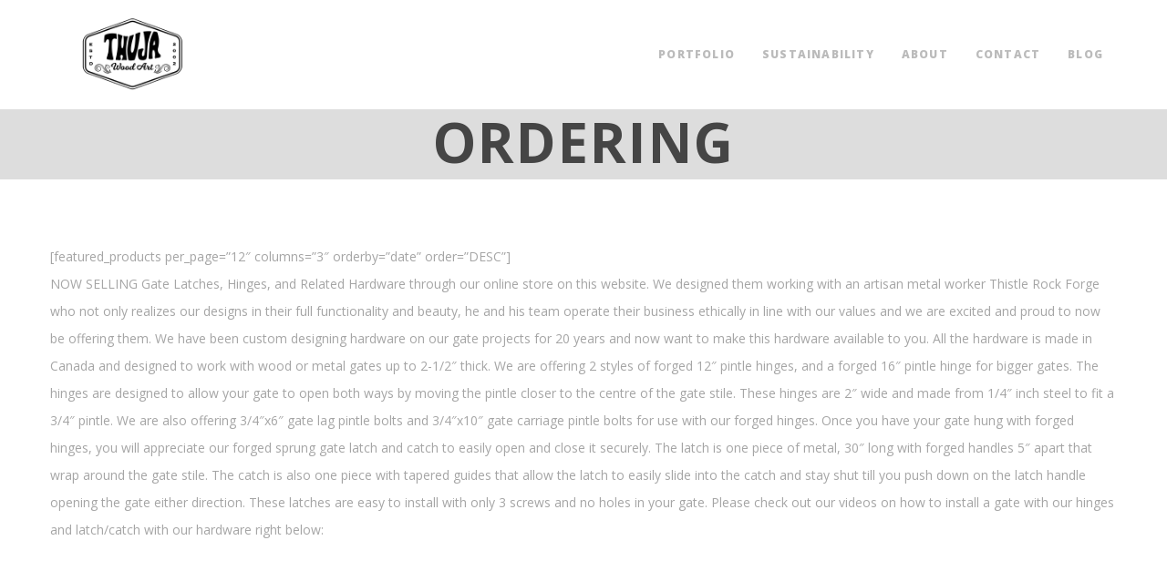

--- FILE ---
content_type: text/html; charset=utf-8
request_url: https://www.google.com/recaptcha/api2/anchor?ar=1&k=6Lf9bc4mAAAAAJjgLrgG2FxKxEWwVIDNPAgM0VAy&co=aHR0cHM6Ly90aHVqYXdvb2RhcnQuY29tOjQ0Mw..&hl=en&v=PoyoqOPhxBO7pBk68S4YbpHZ&size=invisible&anchor-ms=20000&execute-ms=30000&cb=rqku2axcii32
body_size: 48719
content:
<!DOCTYPE HTML><html dir="ltr" lang="en"><head><meta http-equiv="Content-Type" content="text/html; charset=UTF-8">
<meta http-equiv="X-UA-Compatible" content="IE=edge">
<title>reCAPTCHA</title>
<style type="text/css">
/* cyrillic-ext */
@font-face {
  font-family: 'Roboto';
  font-style: normal;
  font-weight: 400;
  font-stretch: 100%;
  src: url(//fonts.gstatic.com/s/roboto/v48/KFO7CnqEu92Fr1ME7kSn66aGLdTylUAMa3GUBHMdazTgWw.woff2) format('woff2');
  unicode-range: U+0460-052F, U+1C80-1C8A, U+20B4, U+2DE0-2DFF, U+A640-A69F, U+FE2E-FE2F;
}
/* cyrillic */
@font-face {
  font-family: 'Roboto';
  font-style: normal;
  font-weight: 400;
  font-stretch: 100%;
  src: url(//fonts.gstatic.com/s/roboto/v48/KFO7CnqEu92Fr1ME7kSn66aGLdTylUAMa3iUBHMdazTgWw.woff2) format('woff2');
  unicode-range: U+0301, U+0400-045F, U+0490-0491, U+04B0-04B1, U+2116;
}
/* greek-ext */
@font-face {
  font-family: 'Roboto';
  font-style: normal;
  font-weight: 400;
  font-stretch: 100%;
  src: url(//fonts.gstatic.com/s/roboto/v48/KFO7CnqEu92Fr1ME7kSn66aGLdTylUAMa3CUBHMdazTgWw.woff2) format('woff2');
  unicode-range: U+1F00-1FFF;
}
/* greek */
@font-face {
  font-family: 'Roboto';
  font-style: normal;
  font-weight: 400;
  font-stretch: 100%;
  src: url(//fonts.gstatic.com/s/roboto/v48/KFO7CnqEu92Fr1ME7kSn66aGLdTylUAMa3-UBHMdazTgWw.woff2) format('woff2');
  unicode-range: U+0370-0377, U+037A-037F, U+0384-038A, U+038C, U+038E-03A1, U+03A3-03FF;
}
/* math */
@font-face {
  font-family: 'Roboto';
  font-style: normal;
  font-weight: 400;
  font-stretch: 100%;
  src: url(//fonts.gstatic.com/s/roboto/v48/KFO7CnqEu92Fr1ME7kSn66aGLdTylUAMawCUBHMdazTgWw.woff2) format('woff2');
  unicode-range: U+0302-0303, U+0305, U+0307-0308, U+0310, U+0312, U+0315, U+031A, U+0326-0327, U+032C, U+032F-0330, U+0332-0333, U+0338, U+033A, U+0346, U+034D, U+0391-03A1, U+03A3-03A9, U+03B1-03C9, U+03D1, U+03D5-03D6, U+03F0-03F1, U+03F4-03F5, U+2016-2017, U+2034-2038, U+203C, U+2040, U+2043, U+2047, U+2050, U+2057, U+205F, U+2070-2071, U+2074-208E, U+2090-209C, U+20D0-20DC, U+20E1, U+20E5-20EF, U+2100-2112, U+2114-2115, U+2117-2121, U+2123-214F, U+2190, U+2192, U+2194-21AE, U+21B0-21E5, U+21F1-21F2, U+21F4-2211, U+2213-2214, U+2216-22FF, U+2308-230B, U+2310, U+2319, U+231C-2321, U+2336-237A, U+237C, U+2395, U+239B-23B7, U+23D0, U+23DC-23E1, U+2474-2475, U+25AF, U+25B3, U+25B7, U+25BD, U+25C1, U+25CA, U+25CC, U+25FB, U+266D-266F, U+27C0-27FF, U+2900-2AFF, U+2B0E-2B11, U+2B30-2B4C, U+2BFE, U+3030, U+FF5B, U+FF5D, U+1D400-1D7FF, U+1EE00-1EEFF;
}
/* symbols */
@font-face {
  font-family: 'Roboto';
  font-style: normal;
  font-weight: 400;
  font-stretch: 100%;
  src: url(//fonts.gstatic.com/s/roboto/v48/KFO7CnqEu92Fr1ME7kSn66aGLdTylUAMaxKUBHMdazTgWw.woff2) format('woff2');
  unicode-range: U+0001-000C, U+000E-001F, U+007F-009F, U+20DD-20E0, U+20E2-20E4, U+2150-218F, U+2190, U+2192, U+2194-2199, U+21AF, U+21E6-21F0, U+21F3, U+2218-2219, U+2299, U+22C4-22C6, U+2300-243F, U+2440-244A, U+2460-24FF, U+25A0-27BF, U+2800-28FF, U+2921-2922, U+2981, U+29BF, U+29EB, U+2B00-2BFF, U+4DC0-4DFF, U+FFF9-FFFB, U+10140-1018E, U+10190-1019C, U+101A0, U+101D0-101FD, U+102E0-102FB, U+10E60-10E7E, U+1D2C0-1D2D3, U+1D2E0-1D37F, U+1F000-1F0FF, U+1F100-1F1AD, U+1F1E6-1F1FF, U+1F30D-1F30F, U+1F315, U+1F31C, U+1F31E, U+1F320-1F32C, U+1F336, U+1F378, U+1F37D, U+1F382, U+1F393-1F39F, U+1F3A7-1F3A8, U+1F3AC-1F3AF, U+1F3C2, U+1F3C4-1F3C6, U+1F3CA-1F3CE, U+1F3D4-1F3E0, U+1F3ED, U+1F3F1-1F3F3, U+1F3F5-1F3F7, U+1F408, U+1F415, U+1F41F, U+1F426, U+1F43F, U+1F441-1F442, U+1F444, U+1F446-1F449, U+1F44C-1F44E, U+1F453, U+1F46A, U+1F47D, U+1F4A3, U+1F4B0, U+1F4B3, U+1F4B9, U+1F4BB, U+1F4BF, U+1F4C8-1F4CB, U+1F4D6, U+1F4DA, U+1F4DF, U+1F4E3-1F4E6, U+1F4EA-1F4ED, U+1F4F7, U+1F4F9-1F4FB, U+1F4FD-1F4FE, U+1F503, U+1F507-1F50B, U+1F50D, U+1F512-1F513, U+1F53E-1F54A, U+1F54F-1F5FA, U+1F610, U+1F650-1F67F, U+1F687, U+1F68D, U+1F691, U+1F694, U+1F698, U+1F6AD, U+1F6B2, U+1F6B9-1F6BA, U+1F6BC, U+1F6C6-1F6CF, U+1F6D3-1F6D7, U+1F6E0-1F6EA, U+1F6F0-1F6F3, U+1F6F7-1F6FC, U+1F700-1F7FF, U+1F800-1F80B, U+1F810-1F847, U+1F850-1F859, U+1F860-1F887, U+1F890-1F8AD, U+1F8B0-1F8BB, U+1F8C0-1F8C1, U+1F900-1F90B, U+1F93B, U+1F946, U+1F984, U+1F996, U+1F9E9, U+1FA00-1FA6F, U+1FA70-1FA7C, U+1FA80-1FA89, U+1FA8F-1FAC6, U+1FACE-1FADC, U+1FADF-1FAE9, U+1FAF0-1FAF8, U+1FB00-1FBFF;
}
/* vietnamese */
@font-face {
  font-family: 'Roboto';
  font-style: normal;
  font-weight: 400;
  font-stretch: 100%;
  src: url(//fonts.gstatic.com/s/roboto/v48/KFO7CnqEu92Fr1ME7kSn66aGLdTylUAMa3OUBHMdazTgWw.woff2) format('woff2');
  unicode-range: U+0102-0103, U+0110-0111, U+0128-0129, U+0168-0169, U+01A0-01A1, U+01AF-01B0, U+0300-0301, U+0303-0304, U+0308-0309, U+0323, U+0329, U+1EA0-1EF9, U+20AB;
}
/* latin-ext */
@font-face {
  font-family: 'Roboto';
  font-style: normal;
  font-weight: 400;
  font-stretch: 100%;
  src: url(//fonts.gstatic.com/s/roboto/v48/KFO7CnqEu92Fr1ME7kSn66aGLdTylUAMa3KUBHMdazTgWw.woff2) format('woff2');
  unicode-range: U+0100-02BA, U+02BD-02C5, U+02C7-02CC, U+02CE-02D7, U+02DD-02FF, U+0304, U+0308, U+0329, U+1D00-1DBF, U+1E00-1E9F, U+1EF2-1EFF, U+2020, U+20A0-20AB, U+20AD-20C0, U+2113, U+2C60-2C7F, U+A720-A7FF;
}
/* latin */
@font-face {
  font-family: 'Roboto';
  font-style: normal;
  font-weight: 400;
  font-stretch: 100%;
  src: url(//fonts.gstatic.com/s/roboto/v48/KFO7CnqEu92Fr1ME7kSn66aGLdTylUAMa3yUBHMdazQ.woff2) format('woff2');
  unicode-range: U+0000-00FF, U+0131, U+0152-0153, U+02BB-02BC, U+02C6, U+02DA, U+02DC, U+0304, U+0308, U+0329, U+2000-206F, U+20AC, U+2122, U+2191, U+2193, U+2212, U+2215, U+FEFF, U+FFFD;
}
/* cyrillic-ext */
@font-face {
  font-family: 'Roboto';
  font-style: normal;
  font-weight: 500;
  font-stretch: 100%;
  src: url(//fonts.gstatic.com/s/roboto/v48/KFO7CnqEu92Fr1ME7kSn66aGLdTylUAMa3GUBHMdazTgWw.woff2) format('woff2');
  unicode-range: U+0460-052F, U+1C80-1C8A, U+20B4, U+2DE0-2DFF, U+A640-A69F, U+FE2E-FE2F;
}
/* cyrillic */
@font-face {
  font-family: 'Roboto';
  font-style: normal;
  font-weight: 500;
  font-stretch: 100%;
  src: url(//fonts.gstatic.com/s/roboto/v48/KFO7CnqEu92Fr1ME7kSn66aGLdTylUAMa3iUBHMdazTgWw.woff2) format('woff2');
  unicode-range: U+0301, U+0400-045F, U+0490-0491, U+04B0-04B1, U+2116;
}
/* greek-ext */
@font-face {
  font-family: 'Roboto';
  font-style: normal;
  font-weight: 500;
  font-stretch: 100%;
  src: url(//fonts.gstatic.com/s/roboto/v48/KFO7CnqEu92Fr1ME7kSn66aGLdTylUAMa3CUBHMdazTgWw.woff2) format('woff2');
  unicode-range: U+1F00-1FFF;
}
/* greek */
@font-face {
  font-family: 'Roboto';
  font-style: normal;
  font-weight: 500;
  font-stretch: 100%;
  src: url(//fonts.gstatic.com/s/roboto/v48/KFO7CnqEu92Fr1ME7kSn66aGLdTylUAMa3-UBHMdazTgWw.woff2) format('woff2');
  unicode-range: U+0370-0377, U+037A-037F, U+0384-038A, U+038C, U+038E-03A1, U+03A3-03FF;
}
/* math */
@font-face {
  font-family: 'Roboto';
  font-style: normal;
  font-weight: 500;
  font-stretch: 100%;
  src: url(//fonts.gstatic.com/s/roboto/v48/KFO7CnqEu92Fr1ME7kSn66aGLdTylUAMawCUBHMdazTgWw.woff2) format('woff2');
  unicode-range: U+0302-0303, U+0305, U+0307-0308, U+0310, U+0312, U+0315, U+031A, U+0326-0327, U+032C, U+032F-0330, U+0332-0333, U+0338, U+033A, U+0346, U+034D, U+0391-03A1, U+03A3-03A9, U+03B1-03C9, U+03D1, U+03D5-03D6, U+03F0-03F1, U+03F4-03F5, U+2016-2017, U+2034-2038, U+203C, U+2040, U+2043, U+2047, U+2050, U+2057, U+205F, U+2070-2071, U+2074-208E, U+2090-209C, U+20D0-20DC, U+20E1, U+20E5-20EF, U+2100-2112, U+2114-2115, U+2117-2121, U+2123-214F, U+2190, U+2192, U+2194-21AE, U+21B0-21E5, U+21F1-21F2, U+21F4-2211, U+2213-2214, U+2216-22FF, U+2308-230B, U+2310, U+2319, U+231C-2321, U+2336-237A, U+237C, U+2395, U+239B-23B7, U+23D0, U+23DC-23E1, U+2474-2475, U+25AF, U+25B3, U+25B7, U+25BD, U+25C1, U+25CA, U+25CC, U+25FB, U+266D-266F, U+27C0-27FF, U+2900-2AFF, U+2B0E-2B11, U+2B30-2B4C, U+2BFE, U+3030, U+FF5B, U+FF5D, U+1D400-1D7FF, U+1EE00-1EEFF;
}
/* symbols */
@font-face {
  font-family: 'Roboto';
  font-style: normal;
  font-weight: 500;
  font-stretch: 100%;
  src: url(//fonts.gstatic.com/s/roboto/v48/KFO7CnqEu92Fr1ME7kSn66aGLdTylUAMaxKUBHMdazTgWw.woff2) format('woff2');
  unicode-range: U+0001-000C, U+000E-001F, U+007F-009F, U+20DD-20E0, U+20E2-20E4, U+2150-218F, U+2190, U+2192, U+2194-2199, U+21AF, U+21E6-21F0, U+21F3, U+2218-2219, U+2299, U+22C4-22C6, U+2300-243F, U+2440-244A, U+2460-24FF, U+25A0-27BF, U+2800-28FF, U+2921-2922, U+2981, U+29BF, U+29EB, U+2B00-2BFF, U+4DC0-4DFF, U+FFF9-FFFB, U+10140-1018E, U+10190-1019C, U+101A0, U+101D0-101FD, U+102E0-102FB, U+10E60-10E7E, U+1D2C0-1D2D3, U+1D2E0-1D37F, U+1F000-1F0FF, U+1F100-1F1AD, U+1F1E6-1F1FF, U+1F30D-1F30F, U+1F315, U+1F31C, U+1F31E, U+1F320-1F32C, U+1F336, U+1F378, U+1F37D, U+1F382, U+1F393-1F39F, U+1F3A7-1F3A8, U+1F3AC-1F3AF, U+1F3C2, U+1F3C4-1F3C6, U+1F3CA-1F3CE, U+1F3D4-1F3E0, U+1F3ED, U+1F3F1-1F3F3, U+1F3F5-1F3F7, U+1F408, U+1F415, U+1F41F, U+1F426, U+1F43F, U+1F441-1F442, U+1F444, U+1F446-1F449, U+1F44C-1F44E, U+1F453, U+1F46A, U+1F47D, U+1F4A3, U+1F4B0, U+1F4B3, U+1F4B9, U+1F4BB, U+1F4BF, U+1F4C8-1F4CB, U+1F4D6, U+1F4DA, U+1F4DF, U+1F4E3-1F4E6, U+1F4EA-1F4ED, U+1F4F7, U+1F4F9-1F4FB, U+1F4FD-1F4FE, U+1F503, U+1F507-1F50B, U+1F50D, U+1F512-1F513, U+1F53E-1F54A, U+1F54F-1F5FA, U+1F610, U+1F650-1F67F, U+1F687, U+1F68D, U+1F691, U+1F694, U+1F698, U+1F6AD, U+1F6B2, U+1F6B9-1F6BA, U+1F6BC, U+1F6C6-1F6CF, U+1F6D3-1F6D7, U+1F6E0-1F6EA, U+1F6F0-1F6F3, U+1F6F7-1F6FC, U+1F700-1F7FF, U+1F800-1F80B, U+1F810-1F847, U+1F850-1F859, U+1F860-1F887, U+1F890-1F8AD, U+1F8B0-1F8BB, U+1F8C0-1F8C1, U+1F900-1F90B, U+1F93B, U+1F946, U+1F984, U+1F996, U+1F9E9, U+1FA00-1FA6F, U+1FA70-1FA7C, U+1FA80-1FA89, U+1FA8F-1FAC6, U+1FACE-1FADC, U+1FADF-1FAE9, U+1FAF0-1FAF8, U+1FB00-1FBFF;
}
/* vietnamese */
@font-face {
  font-family: 'Roboto';
  font-style: normal;
  font-weight: 500;
  font-stretch: 100%;
  src: url(//fonts.gstatic.com/s/roboto/v48/KFO7CnqEu92Fr1ME7kSn66aGLdTylUAMa3OUBHMdazTgWw.woff2) format('woff2');
  unicode-range: U+0102-0103, U+0110-0111, U+0128-0129, U+0168-0169, U+01A0-01A1, U+01AF-01B0, U+0300-0301, U+0303-0304, U+0308-0309, U+0323, U+0329, U+1EA0-1EF9, U+20AB;
}
/* latin-ext */
@font-face {
  font-family: 'Roboto';
  font-style: normal;
  font-weight: 500;
  font-stretch: 100%;
  src: url(//fonts.gstatic.com/s/roboto/v48/KFO7CnqEu92Fr1ME7kSn66aGLdTylUAMa3KUBHMdazTgWw.woff2) format('woff2');
  unicode-range: U+0100-02BA, U+02BD-02C5, U+02C7-02CC, U+02CE-02D7, U+02DD-02FF, U+0304, U+0308, U+0329, U+1D00-1DBF, U+1E00-1E9F, U+1EF2-1EFF, U+2020, U+20A0-20AB, U+20AD-20C0, U+2113, U+2C60-2C7F, U+A720-A7FF;
}
/* latin */
@font-face {
  font-family: 'Roboto';
  font-style: normal;
  font-weight: 500;
  font-stretch: 100%;
  src: url(//fonts.gstatic.com/s/roboto/v48/KFO7CnqEu92Fr1ME7kSn66aGLdTylUAMa3yUBHMdazQ.woff2) format('woff2');
  unicode-range: U+0000-00FF, U+0131, U+0152-0153, U+02BB-02BC, U+02C6, U+02DA, U+02DC, U+0304, U+0308, U+0329, U+2000-206F, U+20AC, U+2122, U+2191, U+2193, U+2212, U+2215, U+FEFF, U+FFFD;
}
/* cyrillic-ext */
@font-face {
  font-family: 'Roboto';
  font-style: normal;
  font-weight: 900;
  font-stretch: 100%;
  src: url(//fonts.gstatic.com/s/roboto/v48/KFO7CnqEu92Fr1ME7kSn66aGLdTylUAMa3GUBHMdazTgWw.woff2) format('woff2');
  unicode-range: U+0460-052F, U+1C80-1C8A, U+20B4, U+2DE0-2DFF, U+A640-A69F, U+FE2E-FE2F;
}
/* cyrillic */
@font-face {
  font-family: 'Roboto';
  font-style: normal;
  font-weight: 900;
  font-stretch: 100%;
  src: url(//fonts.gstatic.com/s/roboto/v48/KFO7CnqEu92Fr1ME7kSn66aGLdTylUAMa3iUBHMdazTgWw.woff2) format('woff2');
  unicode-range: U+0301, U+0400-045F, U+0490-0491, U+04B0-04B1, U+2116;
}
/* greek-ext */
@font-face {
  font-family: 'Roboto';
  font-style: normal;
  font-weight: 900;
  font-stretch: 100%;
  src: url(//fonts.gstatic.com/s/roboto/v48/KFO7CnqEu92Fr1ME7kSn66aGLdTylUAMa3CUBHMdazTgWw.woff2) format('woff2');
  unicode-range: U+1F00-1FFF;
}
/* greek */
@font-face {
  font-family: 'Roboto';
  font-style: normal;
  font-weight: 900;
  font-stretch: 100%;
  src: url(//fonts.gstatic.com/s/roboto/v48/KFO7CnqEu92Fr1ME7kSn66aGLdTylUAMa3-UBHMdazTgWw.woff2) format('woff2');
  unicode-range: U+0370-0377, U+037A-037F, U+0384-038A, U+038C, U+038E-03A1, U+03A3-03FF;
}
/* math */
@font-face {
  font-family: 'Roboto';
  font-style: normal;
  font-weight: 900;
  font-stretch: 100%;
  src: url(//fonts.gstatic.com/s/roboto/v48/KFO7CnqEu92Fr1ME7kSn66aGLdTylUAMawCUBHMdazTgWw.woff2) format('woff2');
  unicode-range: U+0302-0303, U+0305, U+0307-0308, U+0310, U+0312, U+0315, U+031A, U+0326-0327, U+032C, U+032F-0330, U+0332-0333, U+0338, U+033A, U+0346, U+034D, U+0391-03A1, U+03A3-03A9, U+03B1-03C9, U+03D1, U+03D5-03D6, U+03F0-03F1, U+03F4-03F5, U+2016-2017, U+2034-2038, U+203C, U+2040, U+2043, U+2047, U+2050, U+2057, U+205F, U+2070-2071, U+2074-208E, U+2090-209C, U+20D0-20DC, U+20E1, U+20E5-20EF, U+2100-2112, U+2114-2115, U+2117-2121, U+2123-214F, U+2190, U+2192, U+2194-21AE, U+21B0-21E5, U+21F1-21F2, U+21F4-2211, U+2213-2214, U+2216-22FF, U+2308-230B, U+2310, U+2319, U+231C-2321, U+2336-237A, U+237C, U+2395, U+239B-23B7, U+23D0, U+23DC-23E1, U+2474-2475, U+25AF, U+25B3, U+25B7, U+25BD, U+25C1, U+25CA, U+25CC, U+25FB, U+266D-266F, U+27C0-27FF, U+2900-2AFF, U+2B0E-2B11, U+2B30-2B4C, U+2BFE, U+3030, U+FF5B, U+FF5D, U+1D400-1D7FF, U+1EE00-1EEFF;
}
/* symbols */
@font-face {
  font-family: 'Roboto';
  font-style: normal;
  font-weight: 900;
  font-stretch: 100%;
  src: url(//fonts.gstatic.com/s/roboto/v48/KFO7CnqEu92Fr1ME7kSn66aGLdTylUAMaxKUBHMdazTgWw.woff2) format('woff2');
  unicode-range: U+0001-000C, U+000E-001F, U+007F-009F, U+20DD-20E0, U+20E2-20E4, U+2150-218F, U+2190, U+2192, U+2194-2199, U+21AF, U+21E6-21F0, U+21F3, U+2218-2219, U+2299, U+22C4-22C6, U+2300-243F, U+2440-244A, U+2460-24FF, U+25A0-27BF, U+2800-28FF, U+2921-2922, U+2981, U+29BF, U+29EB, U+2B00-2BFF, U+4DC0-4DFF, U+FFF9-FFFB, U+10140-1018E, U+10190-1019C, U+101A0, U+101D0-101FD, U+102E0-102FB, U+10E60-10E7E, U+1D2C0-1D2D3, U+1D2E0-1D37F, U+1F000-1F0FF, U+1F100-1F1AD, U+1F1E6-1F1FF, U+1F30D-1F30F, U+1F315, U+1F31C, U+1F31E, U+1F320-1F32C, U+1F336, U+1F378, U+1F37D, U+1F382, U+1F393-1F39F, U+1F3A7-1F3A8, U+1F3AC-1F3AF, U+1F3C2, U+1F3C4-1F3C6, U+1F3CA-1F3CE, U+1F3D4-1F3E0, U+1F3ED, U+1F3F1-1F3F3, U+1F3F5-1F3F7, U+1F408, U+1F415, U+1F41F, U+1F426, U+1F43F, U+1F441-1F442, U+1F444, U+1F446-1F449, U+1F44C-1F44E, U+1F453, U+1F46A, U+1F47D, U+1F4A3, U+1F4B0, U+1F4B3, U+1F4B9, U+1F4BB, U+1F4BF, U+1F4C8-1F4CB, U+1F4D6, U+1F4DA, U+1F4DF, U+1F4E3-1F4E6, U+1F4EA-1F4ED, U+1F4F7, U+1F4F9-1F4FB, U+1F4FD-1F4FE, U+1F503, U+1F507-1F50B, U+1F50D, U+1F512-1F513, U+1F53E-1F54A, U+1F54F-1F5FA, U+1F610, U+1F650-1F67F, U+1F687, U+1F68D, U+1F691, U+1F694, U+1F698, U+1F6AD, U+1F6B2, U+1F6B9-1F6BA, U+1F6BC, U+1F6C6-1F6CF, U+1F6D3-1F6D7, U+1F6E0-1F6EA, U+1F6F0-1F6F3, U+1F6F7-1F6FC, U+1F700-1F7FF, U+1F800-1F80B, U+1F810-1F847, U+1F850-1F859, U+1F860-1F887, U+1F890-1F8AD, U+1F8B0-1F8BB, U+1F8C0-1F8C1, U+1F900-1F90B, U+1F93B, U+1F946, U+1F984, U+1F996, U+1F9E9, U+1FA00-1FA6F, U+1FA70-1FA7C, U+1FA80-1FA89, U+1FA8F-1FAC6, U+1FACE-1FADC, U+1FADF-1FAE9, U+1FAF0-1FAF8, U+1FB00-1FBFF;
}
/* vietnamese */
@font-face {
  font-family: 'Roboto';
  font-style: normal;
  font-weight: 900;
  font-stretch: 100%;
  src: url(//fonts.gstatic.com/s/roboto/v48/KFO7CnqEu92Fr1ME7kSn66aGLdTylUAMa3OUBHMdazTgWw.woff2) format('woff2');
  unicode-range: U+0102-0103, U+0110-0111, U+0128-0129, U+0168-0169, U+01A0-01A1, U+01AF-01B0, U+0300-0301, U+0303-0304, U+0308-0309, U+0323, U+0329, U+1EA0-1EF9, U+20AB;
}
/* latin-ext */
@font-face {
  font-family: 'Roboto';
  font-style: normal;
  font-weight: 900;
  font-stretch: 100%;
  src: url(//fonts.gstatic.com/s/roboto/v48/KFO7CnqEu92Fr1ME7kSn66aGLdTylUAMa3KUBHMdazTgWw.woff2) format('woff2');
  unicode-range: U+0100-02BA, U+02BD-02C5, U+02C7-02CC, U+02CE-02D7, U+02DD-02FF, U+0304, U+0308, U+0329, U+1D00-1DBF, U+1E00-1E9F, U+1EF2-1EFF, U+2020, U+20A0-20AB, U+20AD-20C0, U+2113, U+2C60-2C7F, U+A720-A7FF;
}
/* latin */
@font-face {
  font-family: 'Roboto';
  font-style: normal;
  font-weight: 900;
  font-stretch: 100%;
  src: url(//fonts.gstatic.com/s/roboto/v48/KFO7CnqEu92Fr1ME7kSn66aGLdTylUAMa3yUBHMdazQ.woff2) format('woff2');
  unicode-range: U+0000-00FF, U+0131, U+0152-0153, U+02BB-02BC, U+02C6, U+02DA, U+02DC, U+0304, U+0308, U+0329, U+2000-206F, U+20AC, U+2122, U+2191, U+2193, U+2212, U+2215, U+FEFF, U+FFFD;
}

</style>
<link rel="stylesheet" type="text/css" href="https://www.gstatic.com/recaptcha/releases/PoyoqOPhxBO7pBk68S4YbpHZ/styles__ltr.css">
<script nonce="tEfI7rN4nca6i3Dl28X7mw" type="text/javascript">window['__recaptcha_api'] = 'https://www.google.com/recaptcha/api2/';</script>
<script type="text/javascript" src="https://www.gstatic.com/recaptcha/releases/PoyoqOPhxBO7pBk68S4YbpHZ/recaptcha__en.js" nonce="tEfI7rN4nca6i3Dl28X7mw">
      
    </script></head>
<body><div id="rc-anchor-alert" class="rc-anchor-alert"></div>
<input type="hidden" id="recaptcha-token" value="[base64]">
<script type="text/javascript" nonce="tEfI7rN4nca6i3Dl28X7mw">
      recaptcha.anchor.Main.init("[\x22ainput\x22,[\x22bgdata\x22,\x22\x22,\[base64]/[base64]/[base64]/bmV3IHJbeF0oY1swXSk6RT09Mj9uZXcgclt4XShjWzBdLGNbMV0pOkU9PTM/bmV3IHJbeF0oY1swXSxjWzFdLGNbMl0pOkU9PTQ/[base64]/[base64]/[base64]/[base64]/[base64]/[base64]/[base64]/[base64]\x22,\[base64]\\u003d\x22,\x22w4Y5wrfCtlHCksKlGMO/w6vDrSQYwrFYwohWwpNCwrLDhmbDv3rCm2VPw6zCgMObwpnDmW3CqsOlw7XDqGvCjRLCgA3DksOLUWLDnhLDm8Ouwo/ClcKwMMK1S8KfJMODEcORw6DCmcOYwqzCrl4tEjodQmFMasKLJsOzw6rDo8OGwr5fwqPDv2wpNcKqcTJHG8OFTkZHw4ItwqESCMKMdMO/CsKHesO+I8K+w58rUm/DvcOdw6E/b8KLwp11w53Cq3/CpMObw7bCk8K1w57DoMOFw6YYwqt8ZcO+wqJNaB3Dn8O7OMKGwoAywqbCpGPCtMK1w4bDnzLCscKGUz0iw4nDpCsTUQ5pex9AYCxUw5nDgUV7J8OZX8K9OgQHa8KVw7zDmUdtdnLCgyNuXXUjMWPDrEvDlhbChj/Cq8KlC8OAZcKrHcKZLcOsQkASLRVIeMKmGnYMw6jCn8ONWMKbwqtBw6Unw5HDtcORwpw4wqzDmnjCksOIKcKnwpZGLhIFGivCpjowEw7DlDnCu3kMwr4Tw5/CoQAqUsKGHcOJQcK2w7jDmEp0NlXCksOlwpcOw6YpwrXCt8KCwpVuVUgmCcKFZMKGwo96w55OwpEwVMKiwp9gw6tYwoojw7vDrcOqNcO/UAZCw5zCp8KBCcO2LyzCg8O8w6nDoMKcwqQmV8KZworCrhvDpsKpw5/Dp8OcX8OewqXCmMO4EsKIwo/[base64]/CucO9wpBYAGNRw5kHLChlwovDq8OjHVTCgVp6CsKya2BoccOhw77DmcOswp0pFMKMRUwjFsKjQsOfwogfasKbRzPCo8KdwrTDhMOwJ8O5cT7Dm8Kmw4rCsSXDscK5w71hw4oxwoHDmsKfw74tLD8BaMKfw54Aw6/ClAMrwq44Q8OAw5UYwqweBsOUWcKlw7bDoMKWUMKmwrABw5nDkcK9MjMzL8K5JALCj8O8wr1Pw55Fwp80wq7DrsOGa8KXw5DChcKxwq0xXV7DkcKNw6nCq8KMFA5sw7DDocKZPUHCrMOdwpbDvcOpw4jCksOuw40pw7/[base64]/Cu8OlwqjDtTViVgRhwoXDjSdsGFZCEVUbd8O6wonDkjwkwrvDpQM3wqRlYcK7JcOfwpfClsOCXiLDj8KeCwcUw5PDhMKUaRUtw7dMbcOYwrjDm8OSwpMrw7xqw4fCt8K5OsOHFT89E8OFwpYxwoLCj8O7UsOXwrHDnUfDq8K3QsKbQ8Kkw5l/w7fDoBpDw6jDscOiw5nDvG/Cu8OBXsKfBUduFhsuU0JOw4pwU8KjBcOrwpHCvMOhw4HDigXDlsKcNGHCm1rCncOswr1HOGApw7lMw6h0w6XCicOhw57DicK8VcOzIFYww4kIwpZ7wrsqw7fDm8OASznCnsK1TF/ClzjDgQzDtMOewrzCmcOfDcOoZMOww4sbGsOmBsKcw60DcGLDnWLDuMOtwovDhEcfD8Kfw7Aue1ErbRYDw4jCnXjCinkkG3rDsmTCqsOzw5LDi8OCwoHCqHZMw5jDk1PDtcK7w5jCpGcaw7NeE8OFw7jCuEkxwpnDk8KEw5wtwoLDoHfDlFzDt2nDhMKbwo/DuwbDlcKEYsOITSTDr8OvbsK5CzxVaMK/XMOYw5TDicKuVMKBwq7DicKTdcOBw4FZw7/DicOWw49VDyTCrMKhw4hDHcObbVTDhsO3EADCkw4qV8O/GGPCqyEWAcOZFMOZbsKxcX06eTwTw7jCl3YBwoofDsOAw5DCt8ONw7kdw6lvwoHDpMOIDsOzwp83bj7CvMOTHsOow4hOw64gwpXDnMOmw51IwqTDncOEwr5nw4HDg8K+wrbCrMKSw7d7AhrDlsOiKsOHwrnDjnhywqnDq3whw60dw7NELMKow44Pw69sw5/CnQ8HwqrCusOZTFbCrhQBHyBXw6h7MMO4AQUZw4Fgw4PDpsO5CsKPQMO7OCfDnsK6QjXCn8KwPFI3HsOcw7LDgD/Dqi8CZMKXRkvCvcKIVAdLSsO5w47DlMOIEWRDwrzDtzLDs8K5wrfCosOUw5wbwqjCkCUIw597wr1Ew4IWXy7CgsK7wqkcwq5RIW00w7YiMcOBw4nDgwFzHcO1e8K6GsKcw5nDt8OZCcKYLMKFw7XCiQjDmmTCkTrCmcKRwqXChMKbMnfDoXVYX8O/[base64]/[base64]/DmTpYwqfDqDnCoglBwrDCvcKhFMKnKAjCq8KGwq8UDcOLw4/DgXMvwrk5YMOPZsOlwqPDqMOAHMOZwrJ0IMKfPMOIEG9qwrXDoArDpAvDszfCtVzCtyN6ZU8bUmFewojDgcOowpNTVcKSYMKmwrzDtSLCuMKVwo8BAsKzUHl/woMJw5kBOcOQJDEWw4EHOMKQccOdfATCvmRaEsOJB37DkBlqIcO6QMOwwo1QNsONSsKtYsOnwptsCA0ebA3Cq0vChRjCgXxNL0DDvsKgwpXDjsOYGDvDqzjDl8O8w5LDqjbDv8KNw5BjWRLCgltAKVvCo8OOKTlQwqfCkMKfemNFY8KEfmfDv8KiYmnCqcK/w75VcUVRLMKRJsKTIkpaIQjCg2XCvgNNw6fDgsKrw7B1TVDDmFBiSsOKw7fCqTfDvGHChMK/WMKUwpgnP8KCP0l1w6xXA8OACRJqwrXDnVszeWBXw7/DvFU/wowkw4EEUXQ3esKsw5BIw4Uzc8Kuw5seNcOPJ8K9NSbDqcOcfFJfw6fCgcOBXwEZbzHDtsOpwqpTCiogw6IQwqjDm8KcdcOkw4YEw4jDjQTDlsKqwpLDhcOeWsOBbsOcw4LDncKTEsK4b8KbwovDpDDDgEXCiVBzPR/DocODwpXDgS/ClsO9w5ZDw7XCu2csw7HCowEfbsKbfCHDkhvDk37DpzjCpcO5w4RkUsO2OsOuV8O2JcOrwqHDkcKlwol6wotgwp8+DT7DnkHChcKRY8ObwpoRw7bDuA3DqMOkLUcPFsOyMsK8K2TClcOBFhZcPMKgwrANIkfDkwpQw5gWKMKpZSV0wp3Cjm/ClcOgwo0xTMOOwo3CnGdSw6JcSsOnIR/Cn3vDq3IWTSjCp8OYw6HDvB4bIUMjJ8OZwpBxw61gw5DDqGstIA/CkDrDi8KRQw/DpcOtwqV1w6AOwogQwr5CR8K+NGJBLcK4wqvCsHMaw4rDhsOTwpVhWMK8IMO/w6QMw7nCjxLCr8Kjw5zChcKAwqd1w4bDosKsbhkOwo/Cj8Kbw7NoUMOOUjQcw4EhQWvDlcO8w4VdQMK4aydLw4rCsHN5Xlt0G8KPwqXDr1xiw6wvesKTHcO7wonCnH7CjTfCucK/V8OoRg7CucK3wpPChWwXwpEXw4dCdcOzwpgWbDvCgU4sbDViXsKlwojDtj5yfgdMwoDDsMOTD8OYwpDCvk/DrXXDt8O6woxcHBZKw6w/[base64]/wozChsKdwoTCv0hrIcKcw5nCv8OGOcOuNcO7w4hMwr7ChMOkasOOJ8OBXMKcbhLCnjtgw7bDtMKAw4LDpgPDnsONw7lgUWvDgEssw5JnQgTDmxjDh8KlBnxKfcKxG8K8wonDql53w57CphbDhV/DgMO8woFxQl3Ci8OpdDpjw7cywpgOwq7CgsKNfyxYwpTCmMKqw64kR0/DnMOUw5LDhkApwpHCksKpZBkySMOhDsKyw4/DsiDClcKOwofDs8KAAMOQVsOmU8Oww6XDtBbDpHVEw4rCgXtMPxlpwr5iQ30+wo3ChH7CqsKHI8OSKMOhScOGw7bCscO/P8Kswq3CtMOCO8ONw4rDucOYAQTCnnbDu3XDmUljagBHwqrDvRLDp8OPw6DCnsO6wow/NcKKwq1pGilTwpVXw51aw6HDlAIywqXCsA0DOcORwo3CsMK7TU7CrMOSEcObJMKFDBk6TlfCosKQdcKiwoNlw4nCvy8sw70fw73Ck8OHS0kMQGwHwpvDlSfCvSfCll7DgsKKWcKKw4TDlgDDqMKEfgzDnzdww6gdGsKHw6zCjsKaBsOIwonDu8KiRUbDnX/DixfCkk3Dgj8Kw48ERMOeRsKFw4sgX8K0wrPCqcO9w4cbFnDDt8OUBWppKsOXIcOFez/DlnnCrsKKw5IHOh3DgzE+w5UcBcKwLh4pwrrCsMOoCcKCwpLCrC0DJ8KpWnc1WMK2XDzCncKGaWvDt8KmwqpFTcKcw6/DpMOuOFQHfxvDjVYTR8K/YBLCqMOXwrjChsOiP8KGw6JnQsK7UcKRV0IYJA/[base64]/Cuw8zwrIzwrRVAcKTw6fDtcO4w70Gw6UIfz4RQVXCnMKWOTXDqcOYcsK9eBzCh8K0w6jDv8OTNcONw4IlTAoNwobDp8OYWU3CisOSw6HCpsORwrYUCcKMRlgJLUNSLsO+dcOTQ8ONWHzCiS/DqMOuw41MXzvDr8Onw5LDnxoCTMOPwptow65Hw5FBwr3DlVkXRTHDtnnDs8OAfcOXwq9NwqHDhMOawpPDtcOTInFIbmjCjXZ4wpPDgw0EP8OnOcKJw6/CncOdwoDDg8KFwrkSU8OXwpDChcKBZMKhw4osZsKdw4XDtsOGWsKKTSrCnwTClcOkwoxBUnsCQcKtw53CvcKhwpJdwqRUw7wJwr17woIOw7hWGsOlAnY4w6/CpMOowpfCrsK3STMXw47CtsO/w6d7egTCkMOjwpRjWMOmfVpUNMKzeXpCw7ggOMO4EHFaQ8KPw4ZqN8K0GE/DrlBAw4Ziwp7DicKhw43CgG3CuMKeP8KjwrXCisK2Y3fDqcK/wp7CjCrCsXlBw6nDiBskwodLYhPCrMKZwofDok7CjG/DgMKtwr9bwqU2w54cw6Mqw43DhHYaXsONSsOBw4XCpmFTwrh+w5cHIcOhw7DCumLCmMKRNMKgfsKAwrnDgU3Dsipcwo3ChsO2w6AdwoFOw5PCosOfQBjDnRt9IRfCrHHCs1PCs2h5fSzCkMKlOU5JwonCgx3DncOfGMK3GWl2TcKfRcKTw6bCm3LCiMODN8O/[base64]/CjUTCusOzw7jChlVdXCLDr8K2woRPY8KPwpVjwrrDrSDDtg4Jw7w3w5AOwoHDiiBew7guLMOTTh1fCTzDpMOOOV7CnsOQw6Newpsqwq7CrcOQw7loVsOVw4VfYmjCh8Ovw7ANwq8zUcORwpFDDcKqwp/ChkbDsWzCrcOhwrtdfVQ5w6V4bMKkQlc4wrIuOsKGwo7Ch0JrNMKBXMKWRcKkF8ORPy7DknrDr8KGUsKYIXBCw7V7HgPDosKXwosvXsK2OsKvw47DlAPCox3DlhtDLsK0F8KUwqXDglPCgwJFaj7DtjAQw41iw7FpwrjClkLDmsKSIR/Dl8ONwrZFHsKtwrHCoFDCosOUwpkqw4x6ScKGesOEZMK4OMKsJMKkLVPCsEDDnsOew6HDlH3Dt2YbwpsROUzCsMKfw5rDo8KjMWHDnkLDicO3w77CnkJhWMOvwopHw7LCghLDksKUw7ofwqkBKG/DhSx/SBPDhsKia8OiP8ORw67DrBZ1SsOwwqx0w73CoUpkIcORwp1hw5DDncKywqhHwo87YD8Uw59xKw/Cv8K7w5E+w6nDuEE5wpgYawt0QXDCjkZnwqbDlcKtd8KgCMO4UEDCgsKQw7TCqsKOwq1Aw4JnOyHCthjCkhVZwq3DsGI6A3LDsxlNSh90w67DrsK2w4ldw4jCkMKoJMKGGMKYAsKAJ39JwoTDhSLCvxDDpzTDtE7Cu8K7fsONWywMAkp8B8Oaw5Zkw5NkU8K/wozDt2p/NjgKwqHChh4LYjLCvTEiwqbCjQUnCsK4bMOuwqLDhUtpwp4yw4vCrMKXwoPComcYwoJQwrA7wpjDvERqw5cYWCsWwrVsHcO1w7nDp389w782fcOQw5LCjsOXwq/DpmBSTyUPMDvDnMKkVw/CqQZeRsOvFsKewostw7zDucOKB0lATcKYOcOgW8Oqwo04wprDtMO6EMKfNMOiw7V8WiRGw7AKwp5sXxcKMlHChcOkS3HDlcOpwovCskvDncKpwpDCqQwTTUEww4/DrcOkHUszw5NqayoNBjjDrFE7wp3Ct8KpLWh9GF4tw7vCswXCgR/CjsKGw5DDvQMUw6Jgw4U4A8OGw6LDp1ZnwpErPmdAw4EOEcOsdA3Ct1kcw6kEwqHCm350agtkwrNfBcKOHmNtIcKXWcK7BU5Kw7/DmcOiwpVQDDrCjB/ClRbDoVlqERfCixbCv8K5LsOiwr4mbBQxw4s2FnTCigVlZQk2Cic3LQscwphJw6hgwo8CMcK7C8OObkTCqz4OMzbDrMKowoXDjsOywop0asOtOkLCrCfCmE1Xw5tRXsOzSAxmw6sYwrHDn8OQwqBsU2E9w4M2bWLDscKrQD0Xd0h/[base64]/CtcOhwqXDrcK3wrVGwolbe1NPwqQrM8ObJ8O/wqcRw7XCg8OSw4QZIy3CjcO6w63CpB3DvcKeRMOwwq7DjsKtw7rDsMKUwqrDoD8bIBkKAMOzMTvDpSDDjkALXkU0U8OZw53DvcK4YsOsw6kdDcKVNMKIwpILwpIvTMKBwp4OwqrDpnQ2Qnc4wrnDrkLDqcKoZm7Du8KPwpcPwrvCkQvDqBgyw6wIG8KVwr0Bwq45Kk/Cm8Ksw7d0wqfDsiHCgntxHQHDjcOnKQI3wok7wpx3bjjDmQDDqsKKwrwOw5zDqXkWwrAGwoEeOEDCp8Kuw4YawqEwwqBOw41two97wrk8XQ8dwq/CtgfDu8Kpwp3DukUOQsKvw4jDq8OzP1g8TSnChMK/dyvCu8OTS8OpworCiQZ/[base64]/[base64]/DmsKyw5rCvMKNw7/CokLCncKLW2zCoMOIIsKlwqsYE8KuN8ORwpYJw4Z5ckXDglbDm3N5Y8KLW1/ChRPCuk4EcgBzw6Mew6gQwp4WwqDCuGvDlMKgw5wmVMK2CWnCoDQPwofDrsOUTWZVacKiF8ObYVfDtcKWSxpvw40JIsKpR8KREH5JDMOhw4zDrFlAwrUnwqzCvXjCu0jDlT8TVnPCpMONwp/CpsKbd13CncO2TFI8HXkuw6zChcK0RcK8OyrClcO5PRNbdCoGw4E1VsKUwrrDgMO1wq1fc8OGP2A6wp/CoQ95eMOowp/ChFh7STxxwqjDjsO4AsK2w7zCvVEmHcOHHw/DnkbCtR0PwrYyTMKrXMKrwrrDozXDhwofGsOrwoZfQsOHw6XDgsK+wqhFAUMJw5PCqMOic1NUE2fDkicjV8KbVMK4GgAOw5rCrV7DocKIQMK2BsKhFcKOFsKdKcOow6J6wpNmJj/DjgMAPWnDkHTCug4QwoRpJAZWcQcvDg/[base64]/CjMKPMTHCo8KcwoDCsWrDnD/CrsOvwqVhw7vCkcOaMmfDjRbCsmTChsOdwqDDlVPDimEJwqQUI8O9G8OSw7/[base64]/w5tWT0EewqDCiw3CkSRPw7vDunTDsk/CiBd9w7s3wozDv2lzBn/DiynCscKaw78lw5tIAMKpw47DoFXDh8O/[base64]/[base64]/[base64]/CisKaF3p2EsKdW8ODDU7DsEAgw4drbF/DiQQGEGfCuMK6PMO6w5nDgHMOw50mw6FDw6LDv2Ikw5nDksO1w7siwpvDpcKcwqwNCcOjw5vDoRkGP8KPEMOfXCYBw6cBZjvDn8OlasKBw7NIbcOWXCTCk2DDr8OlwofCk8Kkw6RsHMKHDMKWwpLDsMOBw6pGw7jCu0vChcKyw7wOFyUQOjomw5TCoMODa8KdB8K3HG/CpgTCsMOVwrpPwqRcU8O9Vhtnw5HCi8KxWixHdzrCmMKbD1vDik1Ma8OHHcKeIF8jwofDlsOawrTDqjE0W8O6w7zCi8KTw7xSw7dkw7hSwqzDr8OVfMOAJ8O0w7I8wr1vGMK9DDUMw4bCiiNCw4/[base64]/DkxZTawfCn8K4wqzCh8Ofw4DDmsKpw4nDnsO2wp9/MErClcKVaCZ5WsK/w4YYw4TChMO1w4LDuBXDgcKIwo/DoMKJwqkRTMK7BUnDi8KnRMKkb8Oiw5LDhklNwrFYw4AZCcKrVBnDk8K6wr/Cp3HDg8KOwpbCksO1ZygHw7bCocKtwprDm0xbw4Z5LsKOw6g8f8KIwoh/w6VCY1gHTlrDiBZhSGJRw705wrnDl8KuwqvDpFZJwpVCw6MgAgB3w5HDgsOXBsOIfcK9KsKLVn5Aw5Ymw57DhkDDuwzCm1AUesKywptxCcOjwqpZwp7DnAvDhEkJw4rDscKsw4nCq8OYA8KSwq7DosK+wqZSfsK3cDFFw4PCkcOTwqLCkGgBHQU6WMKVB2DCkcKnQy/DjcKYw4TDkMKZw4TCgsO1SMOIw7jDksO4RcKkXMOKwqNSEBPCiz1PdsKEwr/DjcKse8O+VcOcw4UREU3Cjz3DsBYbByNwJSRSM3sywrVdw5stwrrClsKTP8KYw4rDlUdsWV0uRcOTWX3Dv8Kxw4TDgcK+e1fChMO4MlbDlMKGGnTDpBRSwqjCk2wgwpjDvRl7BDLCn8OxNHQANCB/[base64]/w4TDkgnCucKLw4EBwofCmE/Cq8K/cF4Zw7TCkxPDgcKHJsKvI8OJak7CtVEyfsOQLcKxNRvCv8OFw4RqGlTDiGgQVMKXw4PDjMK2H8OGBcK/FsKow6DDvBLDmAHCoMOzesKgwp1jwqTDkQ06Uk/DoB3Cm1FId3FIwqrDv3HCm8OOFD/CmcKFYMKqUsKhMXbCi8K/wqHDisKLETDCpHjDvCs2w5DCucKBw7LCscK4w6ZQSxrCscKawr5rEcOqw57DjyvDgsO4wp/Dk2IvUMKSwqU/FMKBwrTCv1JPOmnCpUYSw7HDssKXw7I5BzTCsjMlw4nCg21aP2bDtl9PY8O3wqd5IcOYdAJfw77CmMKPw7fDqMOIw7jCvnLDtsOpwpzCi1PDjMO7w5TDncKgw79nSyHDpMKqwqLDgMOLL0lnAG/DjMOaw7EZdcOIWsOfw6pJVMKjw50/wpbCjsORw6rDrMKUwr/CuHvDqgPCp0HDgsO5ccKIYMO0VMOowpfDhMORIV7Cs01FwpYIwrVCw5vCs8KZwql3wp3Cs1smcnYFwqM0w4DDkBrCo2dXwqLCuhlcL0XDjX1+w7fCr2/DvsO7Rz9EHcO3w43CocKnw6AnAcKFw4zDjm/Doi7Dim1kw4tTeHQcw6xTw7QLw7YlMMKKSyDCkMOHBTfCk2bCnDnCo8KidDhuw7/DhcKVC2fDm8KkH8KIwqAdLsOCw4FvGyJ9QFIywrXCpsK2IMKrw6LCjsOZIMOkwrEXPcO5U0TCq2XCrUnDmcOIw4/DmhIcwpVfGcK3GcKfO8KXNsO8WwzDocOZw5IGNRzDgyh4w5XCpCt5wrNnQmBDw7wUw7N+w5zCpsOfbMKWXh8Zw5QES8K9wpjCqcK8N2rCpD41wqMwwpzDp8KaGy/DrcK5dwXCssKswqDDs8Orw5DCtcKrasOmEAXDucK/B8KZwp4YV0LDnMOAwr54fsOpwobDgDg0RMOkcsKtwr7CqsKMLC/[base64]/Cl2bDu8OWw6rCh8OhZcKGwozDhsOqDynCpcKxUcOOwodfPxMYA8Ouw65QH8OcwrXDvTDCkMKYaCDDtFTCvcOOC8KfwqXDksKKw6ZDw7gZw7Zzw7kAwpvDhWdkw5rDrMOgQjR8w703wqVGw4Mkw4MfWsO+wrnCoHhBG8KOBcOww4/[base64]/DhMK/TC9OTMKILCDDqhULw5jDgsKWb8KBwo/DtjvCkU/DkS3DqCjCjcOQw4XDjcK+w64lwoHDiW/Dg8OlEy5KwqAYwrXDs8KzwrrCtsOxwo9rw4LDjsO8dVDCpTzCkxdpTMKufsOcQnlFFQnDiX09w6MbwoDDnGQ1w54ew7tnVRPDicKjwqvDu8OJQcOIFcORVn3Dkk/Cv3PCs8OSdnrClsOFTR8Iw4bDoUTCmsO2woXCmTfDkSQvwogDb8OmQQwPwrIQOwDDncO7wrw/w4oZIR/DjUc7wrA6wp3Ct3LDpsO0woVVEUXCtDPCo8KSU8KSw6JUwr87GMOsw73CtFbDjjTDlMO8SMOqS3LDvjkmM8OROgYRw4bCscKhYB7DvcKww7BATCrDj8KYw5bDvsOQw6p5HVDCoCnCh8KaPCJXT8OTBsKyw6/CqcKuHk4jwpslw5/Ch8OXfcKFXMK9wp8/WB/DtV4+RcO+w6V6w4nDsMOrQMKYwqfDvyNHfWvDjMKaw77CvBHDm8OjR8OmLcO/bQbDrMOjwq7DrcOWwoDDjMKiLQDDiQF8wr4Id8K7IsKgeS3CuAYeezQqwrrCtnMgXkNSesKKXsKywqYZw4FcO8O8YzvDr2/Ct8KGEBLCgRhJH8OYwr3DskbCpsK6w4JTB0DChMKzwqzDiHIQw7jDjH7DlsOIw7jClhjCh1/DssK7wowuGcOrDcOpw6NiQlbCokk0ScOxwrQqwofDtHXDjXPDhMOqwoLDm2bCgsKJw6LDq8KhY3hxC8Kjw5DCl8OuUEbDtjPCocKLd0vCtcO7csOJwr/DiFPDq8Orw7LCnzNww4gvwqTCi8OCwq/CtzZMUBfCi0PCvsKSecOXEDIeIVUFWsKKwqVtwrjCj18Hw6hFwrpAb3p3w5lzR1rCvXLDuRliwqwKw4jCp8K5WMKYDAZHwo7CsMOPQyd7wrwHwqh1ZRnDrsOVw4YkX8OSwq/DtRBnH8OEwrTDhmtSwoNvCcOkTXXClC/[base64]/[base64]/[base64]/ChcOAwofCpgxdw7nDgMKswqXDsz9UPsOYfBM1XSTDogPDg0nCt8KKV8O8biosCMOnw6VhU8KAA8OYwrdUMcOJwprDp8KJwoY8S14vfVQKwo/DiQAmIsKZYHXDqcOCShLDpXLCqcKqwqB8wqTDocOnw7YKScKdwrocwpTCsznCisOhwq1IbMO7REHDnsOhRl5Tw6MXGl3DrsKzwqvDmsO0wpdYRMK5PCt2wrkOwrNJw5/[base64]/Dl8OrO1DDuS4xKCoGYDLDu8Kgw6TCsMOVwqXCjmvChg1NGmzCo25NTsKNw6bDtcKewonDtcOEWsOVSTHCgsK1w4BfwpVUEsOZfMO/[base64]/[base64]/Crxwmw6V/wrLDm8O7BTnChWk5HUbCocOewpIsw7zCmifDuMOqw6/Co8K7OEAbwq9Cw5kOTsO6R8KWw6DCvMOFwpHDq8OMwqIoXEzCjFVhBkxCw41UJ8Kjw7t5wrJqwqHDpMKMTsKXBC7CsmDDgU7CiMKoYwY+w6vCscOtf1rDvnEywp/CmsKGw6DDinkQwoA6IHLCi8OtwoZBwotowp03worCpDPCpMOzQSbCjlBWRxLDp8OYwqrDmsKUeAhdw7DDhsKuwo07w6tAw6xjZmTDjm3Ch8OXwpjDuMK1w54Ww5zCg2/CpQh+w5vClMK9Vl5Aw6cew6rDjkELccOgbsOkVsKSUcOvwrzDkXDDgsOFw4fDmUU6NsKnAsOfFX7DlwNBYsKTU8K2worDj2ZYeS/Dg8KqwqPDrMKGwrs6NC7DhQ3Cv38AAnd5wop0LsOyw6fDk8OkwobCusOqw5TCt8K3G8KIw64IAsKyOxs+bUfCicOnw7EOwqM+wo0BYsO0wozDtwNkwqolQ18PwrJTwptfHMKLTMO7w4HDmsObw6kOw7/DhMKrw6nDuMOJYG3CoxzDuREmXTdhWx3CuMOLIsOEf8KDUcK4FsOwQcOQNcO2w5zDuiU1bsKxTWVCw5bCkRzCgMOdw6rCvHvDixM9woYVw5zCoX8owrXClsKcwr3Dj0/DkS3DtxbDnGEAw7DCumRIO8KhczXDjcOgHsKVw5nCsxguR8KKPkjCh2TCnRdlw7xyw7nDtyPChlDDrXfCg098R8OlK8KFfcOfWmfDv8OGwrlaw7rDnMOcwpbDosO/[base64]/CpcKjw4LDlcOsw77CrsKJw7FhwoMIwr4XYCdKw5Q1wp0twq3DuCHCnktNOSNiwprDlihww6vDoMOPw5zDkCsHGMKRw6APw6vCnsOQZsO/[base64]/[base64]/CrcKvNMOxbcKVw6PDssKfwp3CtDvDtlgHw5HDpMKfwohZR8KRaxXCg8KjDALCpA8Nw5Fywp11Hi/Ck19Ew4jCiMKkwq8Fw7cawrXCjHY0X8Kpwp0jw5hdwqk/[base64]/wqg5w5LCizcxAAAjw6HDomQrw7Mdw7Q6wrjCs8Osw5zClGpHw7QIKMKHOcO5U8KGeMKiDW3CpRcDXBNQwoDCoMKxI8OQGgrDi8O2WMO5w69swq/CrnbCicOgwp7CsUzCr8KUwr7Dt0XDl3fDlMOZw5/[base64]/CtURSMh3Cr8OlfMKDw5p3IcOnw5PCtcKSw4fCrMKMwq/DqA/Cg8KHGMOFCcO4BsKswpk5DcKIwo1bw7Row5wMVS/DssKKQsO4LzLDgMKqw5rCqlYVwogXKn0gwrXDgSzCm8K8w4s6wqd+Fz/Cj8KsfsOXfhh3IsOSw6jDjTzDkmPDrMKab8Kxwro8w4zCuXsGwqIKw7fDtcOzVWAiw5kcH8KvF8Obai9jw6/DqcO6egFtwoDCjWUEw7tiPMKQwo5hwqljw4I3CMK7w6U/wrMDOSBKb8OQwrB8wpzCu1smRE/[base64]/[base64]/[base64]/wozCohjDp1nDg8K2TsOTMF4Fw5fCnsK3wqMGL1J5wpvDp1XCocOaVMKmwqdMdxXDsiXCkUBswoVQIAp7w6hxw7rDvsK9NzTCqFbCjcOnYj7Cki3CvsODwrNEwqfDi8OGEzjDtWs/Ex7Di8Okw6TCvMO+wqsATsOaPsKCwqM4AThvIcOJwpkSw71fDGI5BTVLI8O2w4sBZg4XXEvCpsO/B8K4wovDkmDDo8KxXRrCqTvCpkl0f8OCw6ALw5LCgcKWwpF3w6Vaw5MwEkMJI34GF1bCssKYRMK6cBYVDcOSwqI5f8OTwoZfasKPXj1JwpIWPcOJwo/CvMOQexRlwr5mw7fCjzvDssKsw55KJT/CpsKRw4fChwtgC8K9wq/DoE3DpMKmw7U5w4tZHFjDu8Kiw5bDtCPCnsKPTcKGThVsw7XCoTssPyxFwqNyw6jCpcOsw5jDi8OUwrvDgVDCu8KWwqBHw64Nw4AxMcKqw6rCgH/Cuw3DjkdAAcK2acKPPnoRwp0WTsOqwqEFwr9CWMK2w4QSw6dVRsOCw6V6HMOcGsOvwqYyw6g5F8O4wqV7cBBwLlp2w4gvekrDpFF4wpbDrl3DosKDfwrCkcK3woHDm8KuwrgTwoUyCjo8RRFrfMK6w70IGGVIwqorasKyw4/CocOwLk/CvMKOw7hwcgbCkCVuwqJVwpQdKMKVwoXDuhBKR8Obw7oowprDlTHCt8OqEcKmP8KPXkrDryLDv8Oxw67CjkklM8O6wp/Cj8KnEyjDhsOhwrVewp/DusOMT8Ouw7bCr8OwwovCosOXwoPCkMKSWsODwq3DgG5oYlzCu8K7w4HCssOWDGc4MsK8YXRDwqdzw4jDvcO+wpbCgE3CjU0Lw6JVI8OKJMOtWMK8woMlw7HDvGA3w75Nw6/CpMKXw4oBw499woTDncKNYjAgwpptHsK2ZcK1WMKGQzbDvTwGSMOZwr/CjMOvwp0owogLwrpew5Y9w79eJwTDjyNZHAXCo8O9w4QxNMOzwrwLw6vCkxvCpQRzw6zCm8O5wpIkw49CAMORwqQDExJoTsKvdivDsBjCoMO3wpx/[base64]/CljPCoMOaXHU/[base64]/Cl8K3wrPDu8OQFxXDrMKiEyzCuX7Ch0nCkMKjw5shO8OhDG18KhNFAE8ow4XCtC4bw4nDiWfDp8O3wqQSw47CkEYRJR/CvEE6JHXDrRoOw7lfLDLCvcOvwpXCtBdYw7Bjw7XDmMKCwpjCrn/[base64]/DtlTCqnIYw7PCpC1GL8K6P8ObwqHCn1gowpjDpE3DtzvCoGDDtl/[base64]/DqcO2McOJJjMXwrbComDCpnN5J8K1dzRMwofCiMK8w6HDmGRuwp4Aw7rDsXrCg37DscOMwoDDjQhBT8KfwqXCpQvDmTJxw6Yqwp3DmcK/P35Hwp0ewobDhMKbw4cOfTPDr8ObJ8K6G8OXNjk/YylNE8OJw7NEEjPDl8OzWMKVaMOrwrDCpsORw7doLcOKVsK/IW1dRsKWXMKaAMKTw6gUCMOawqbDvcO3XG/Dk3nDgsKJDsOfwqIBw6rCksOWwrXCv8KoJWLDuMOBPXDDisKLw5nCi8KCWEHCs8KxLcKewrUqw7vCqcK/SEXCuXN6NcKjwrzDvQrDol0ESULDssKJYFLCvnrDlcOiCzZjN2DDuD/CssKQeiXDjlbDsMOQTcOaw4ISw4DDhcOPwqxhw4nDtkttwpbCpA7CjDnDocOYw68fczbCmcK6w5nCuTnDh8KNKcOTwq44IsO2GUzCmsKkw4rDsmTDt1hmwpNDE2ggTm8/wok0wo7Cs0d2G8Okw5x2VsOhw7bCrsOew6fDqx5Bw74Zw6Irw6tgaGvDhA0+PsK3wozDqibDtzltI2fCo8OBFMOgw5nDoXrCtHtmw5gKwqzChG3Cq1/ChcO2TcOcw4stfULDl8K2SsKcQsKSAsOFVsOUTMKYw53CmAR9w6duI2kPw54IwpdBH3MfLsKUB8O5w5TDncKSLGXCsyx6eT/DkR7Ct1TCosKCT8KZTUHDsABFXMKcwpbDgcK8w7M3VVNswpQfSi/CtGstwrNiw7NywozCrXvDm8O/w4fCiG7Dj3RswrDDpMKCY8OwHG7Ds8KVw4Uiw6rCoXYqDsKrH8KXw4wFw7Q9w6QCO8K2Fz8VwpvCvsKJw67CoxLDqsKwwph5w5AaLT4PwqAed1sfJ8OFw4LDpyvCuMO+J8O0wox/wq3Dnh5nwr7Di8KPwq9BKcOLZsKcwrx1wpLDucKsB8K7AQkBw5cmwpTCnMOwIcO7woXCi8KGwqfChRQgEMKew4oyPiItwoPCgwvDpBLCqsKjEmjChSLDl8KDFzJcUTUdWMKiw6d/wrdQABDDs0pow5bDmHtKwr/CmmnDj8OPZDhPw5kMfnAQw7pCUsKQWMK9w6lCHMOqOXnCqGp/bzrDicKaUsKpXnA5dirDicOKHVzCu1LCj1vDhjsQwpLCp8KyYcO+w7vCgsO2w4/DgRc4w4XCnHXCogjCml5Nw4p5wq/DksO3wqPCqMO1esKtw5LDpcOLwoTDumQpYDfCpcKhS8KWw5wnUiV+w7cWURXCusOLw67DksOONQfCrjjChDPDhcK5wqZbVT/ChcKWw7lnw7rCkEY+N8O+w58QcUDDiXxkwpnChcOpA8KXRcKRw44DQ8OCw7/DtMOkw51oYsKJw6/DkR5ub8KEwrDCsVfCm8KSTG5PZMOXDcK/[base64]/DrsOWHcOUw53DsMK0Q8KZG8Kyw7J1EnE7w5HCm17DucKbQlXDsU/CtGATw4fDlzJrBsK2woHCq1fCiDhew6tIwoXCmFDCpzTDsX3DscK4BMORwpFLNMOcHErDpsO+wprDrlAuAcOMwpjDh1DCnm5QKMOEMUrCkMOKaTrCim/CmsK2J8K5wrFzG37CrSLClGkYw7DDvQbDkMOewqFVTStySgljKQEUF8Olw5AEYGbDlcOQw47DicOOw7XDjWTDvsKyw6zDrcOYw6gfYW3DilAGw4/CjsKID8Oiw5jDiT7CnFQIw5MQwoBpY8O4woHCjsOwUWlZJSbDoWhTwrTDt8Kbw7lnNE/[base64]/LcOmwrbCr0loYH7CmcOmw6hVw4okwroWwqvCqBM5bD9/[base64]/Cl8K8w5BgTsKdDj5EZiIxYsKfcAYpJMOUdMO4CFcQXMKpw77CosO1w4LCt8KBbTDDiMKcwoPCoRw2w5h8wpjDpzXDiVbDi8ONwo/ChAkFUUJpwo1IBjPDrjPCskpnK3w6HsKSXMKAwpDCsE0mN1XCtcKrw5/[base64]/Csiczb8KtWsKmw7NSw4/ChsKwTcK5A1R9aMOpw6vDtsOmw5bDgcK4w4rCicOKM8KHVx3CoVTDh8Odw6jCuMOxw4jCt8KhNcOSw7s6eG1nAXTDiMOXasKTwq50wqVYw73DocK4w5E4wpzCnsKjTMOMw7Jvw4oFBsOmah/Cpi/[base64]/[base64]/Cp8Olw5DDg23DnwwrwpRnwrnDtsKXCsKddsKJdcOdwpR/w6hnwqkPwqw8w6zDsU3DscKNwq7DssKvw7jCgcO0wpdmPjfDgFNzw6ooG8Ozwp5EDsOaTDgLwrkkwrpawpfDhl3DoFvDhXjDmGYbVzopb8OochDCmcOVwqdyMsKIGcOCw5zCskHCmMOfCsKrw54Tw4c/[base64]/DsDJrORgvw6Zqw7TCu8OFRkpWw5owRGwEQUIKJjjDpMO7wrbDt1TDskxLLk4ewoDDhVDDnA3Cr8KoAWrDksKobBvCocOHJTAGFCl2G295OlLDuWlXwqlxwoIKF8OAcsKcworDuiB0LsOEaE7CncKCwqXCtcObwozDt8O3w7LDqSbDjsK/csK7wo5Sw6LCgTLCi2/[base64]/DrwNyGVMgw5xMw6zDmMK5MsKMw73DpsKQGcOZasK5wrcMwq3Cim9mw51swrRHA8KVw7PCnsO5PgXCoMOKwqRQPcO/wp3CvsKfEcKDwqlAcCjDhX81wonCsjvDiMKgO8OENAdEw6LChQAEwqx5U8KDPlTDssK0w70iwpbCvsKUS8Okw7IaM8OBGsOxw7hPw71cw6TCpMOmwqQiw5nDt8KHwrLCnMKbG8Ozw6I7Tkh/U8KpVSXCr2HCuDrDjsK9fw0KwqV9wqsGw7LCiCJaw6rCusKtwqYjGcO6wozDqgUJwoV7TB7CgWUDw69lGxNIcyzDoWVrOV5Hw6sYw61tw53CvsOsw6zDgWXDgQRyw67CqzltWATCqcOJVgQHw5U+XwDCksO+wpfDhEvDvMKGwopew5zDtsOqPMKvw6M2w6/[base64]/DtXxow5FdVRNKfyN2w7poehNUw4XDnEl0H8OcXcKbEB5NHE3DsMK4woRVwoXDh0w1wo3Cji5MOMKbGcK+R1zClGbDuMKwAMKFwq7DusO9AcK+QsKMOwQRw6NZwpDCsglUXcOvwqgOwqLCnMK3HzPDhMOzwrd+I3nCmyBRw7LDnFHDoMObJcO5R8OGcsOHJg/DtGkaOsKzQsOSwq3DvGpyC8OCwr9IBwzCp8OTwoPDnMO2JXJswofDtV7DuRljw48gw45bwpnCgxESw65dwqpRw5TDhMKSwp1hTxNoEFsoIlzCgjvCqcKewqA4w5JXCcKbwqdLW2N9w5M1wo/CgsKKwrU1BkLCvcOtBMOvN8O/wr3CqMOKRmDDrwV2PMKDZcKfwpfCv3kycXwqBcKbXsKjGcKAwqRpwrXCssKEHz3CksKrw5ROwow5w5/CpmYIw5QxZVwyw77DmGEkJEAJw7PDjV0cZU7DpsOnSB3Cm8Ozwo0Yw5N9fcO/IzpJfMOREllzw7RJwroiwrzDtsOqwoZxbSVCwqkkNMOVwr3Ch2N7CSdAw7JLOV/CnsKvwqhYwoAQwonDjsKQw7g+wppewqrDp8KBw6fChBXDvcKnVA5oBUZZwoZCwpp3XsOMw5fDl2AEH03DlsKvwpBvwpkCSsOvw4RDfVTCnSNbwqUWwpfDmAnDsyNzw6nDv2jDmR3DucOew4wCKh4Ow5VGMsKGWcK3w6/ChmbChQ3Cnx/DksO1w4vDscKsZ8OxLcOVw6pwwr8zO0FhSMOqEMOHwpU9ZX5zNFoPPcKzKVVSVSrDs8KUwpw8wroeEwrDvsOvJ8KEMMKFwrnCt8K3Mndzw6rCqCFuwr95XMKuAcKmwq/Cpl3CgcK1f8Kew74Zfi/DvMKbw75bw5dHw6bCmMOaEMKHTCUMWsKrw5/Dp8OmwpI6KcOcw7XChcKBfHJ/OsK+w7sTwp0zScOgwolewosTAsKWwpxHwpx6NMOEwqATw6vDsS/CrUPCtsK1wrNDwrvDiHjDolV1f8Kvw7BtwqbCocK6w4HDnnDDgMKXw61dfw/CkcOhw5jCg2vDu8ORwoHDvD/[base64]/wpDDo24bDCnCocKXw7jCn8KSPiV5IxVzT8KJwrHCo8KMw7vCk3LDnnXDhsKGw6nDtFZlY8OuYcOkRExLc8OZwp8hw4w3FSrDjMOQR2FPDMK6w6PChxxxwqpYIDtgX0LClD/[base64]/DgRcuw4jChyEdMsOOw6BPw73DgMKKw6zCpsKOE8OWw6bDjT0jw55RwpRAKMKeKMK4wrQwaMOnwoc4wp4PTcKWw54hGSnDi8OTwpA+w5QNYcK7PcOwwo3Ci8OEZTh/fg/[base64]/ClUPCsMO1wpE5e8KxNyrCjMOULsK+Y8KMwprChDDCr8KPccKnBgIJwqrDqsKUw7YUGMK2w7/ClxDDmsKiO8KHw4Biw7jDsMOUwqXCmi0Ew5Uew5fDpcOONMKww7DCg8KwUsOTGDpmw6ppwpZCw7vDtBfCqsOaCywKw6LCnMKZCn0ZwpHDl8OWw7Qaw4DDsMOcw43CgHxCWAvCpC8Qw6rCmMKjPm3ChsOQZcOuL8OkwoLCnk1Dwo/Dgml3JRjDs8KuLD0OcxtOwqpAw55xVsOSdcK5fQQHGVTDpcKJfCQbwoETw7BtE8OWDE4zwo3DjhtAw7jCiGd/wqvCpsKjMwwYf1EfYSktwpnCrsOCw6hEwq7DuVXDnMOmHMK2N1/Dv8OQZcKdwrLCgEDCpMOEccOrRz7CmmbDscOEKy7CkX/DvMKLdcKwJFAzTlVIAFnCv8KIw4kAw7B+IilDw7jCp8K2w4PDrMKsw7PCii0FAcO8IkPDsDhGw53CvcO7V8OPwp/[base64]/CtSrDqsO4w4jCrcKsXMOdLhTCssKlw6jDnxE9WjjDpG7Dm2DDn8K4VAZuYcKfYcOkMkk2GQApw7MYPQHCnmFcB3keKsOTWj3CjMOBwoXDsygyJsOoZHzCiAvDmMKqA2hYwp50BHDCvmU/w5fDkRXDgcKkWiXCjMOlw7c/TsO9GMKhenTCiCNSwrXDhBfCq8Kew7LDicO7PWdlwoJ9wqsqb8K+U8O4w4/CgEhfwrnDhyhMw7bDtW/CimBywrEpa8OLS8Kawq4YABTDsBIvL8KXLXTCmsK7wpgX\x22],null,[\x22conf\x22,null,\x226Lf9bc4mAAAAAJjgLrgG2FxKxEWwVIDNPAgM0VAy\x22,0,null,null,null,1,[21,125,63,73,95,87,41,43,42,83,102,105,109,121],[1017145,159],0,null,null,null,null,0,null,0,null,700,1,null,0,\[base64]/76lBhnEnQkZnOKMAhnM8xEZ\x22,0,0,null,null,1,null,0,0,null,null,null,0],\x22https://thujawoodart.com:443\x22,null,[3,1,1],null,null,null,1,3600,[\x22https://www.google.com/intl/en/policies/privacy/\x22,\x22https://www.google.com/intl/en/policies/terms/\x22],\x22xNAbYQ41kGez5gx8XncJwwvP3GTWLlEJn4PjIyWJCKY\\u003d\x22,1,0,null,1,1769325265795,0,0,[11,106,28,142,73],null,[225],\x22RC-ZudaA6-IAoHNXA\x22,null,null,null,null,null,\x220dAFcWeA7vxR4DSxoZCklZDzntav0xoo6q5__u-xvvg-kfi1OTO6Vvx0txmT1NfzbDpaI-mN2UHrCl5I830K0Va1TGy6kz79HWSg\x22,1769408065832]");
    </script></body></html>